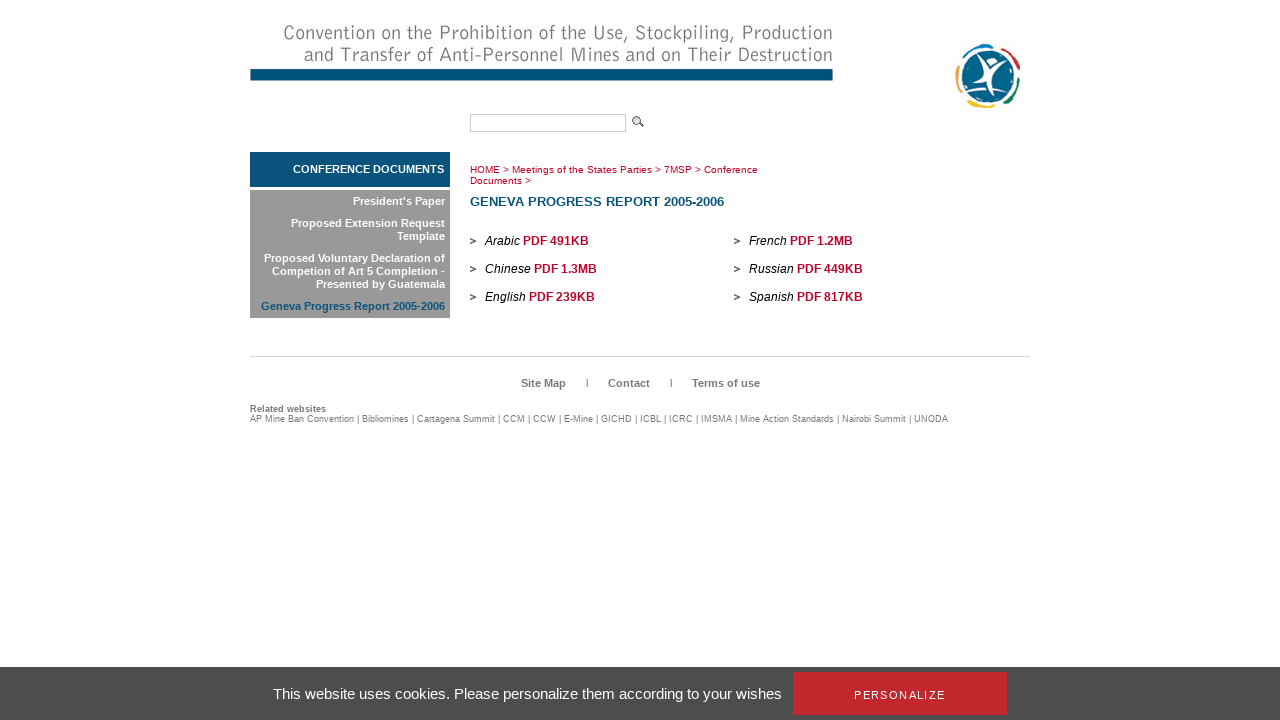

--- FILE ---
content_type: text/html; charset=utf-8
request_url: https://old.apminebanconvention.org/meetings-of-the-states-parties/7msp/conference-documents/geneva-progress-report-2005-2006/?L=%2F%2A1%2A%2F%7B%7B970092277%2B877154011%7D%7D%2Ffileadmin%2FAPMBC%2FMSP%2F7MSP%2Fupdate_day3%2FBosnia_Herzegovina_SD_7MSP_20Sep06.pdf
body_size: 3124
content:
<!DOCTYPE html
    PUBLIC "-//W3C//DTD XHTML 1.0 Transitional//EN"
    "http://www.w3.org/TR/xhtml1/DTD/xhtml1-transitional.dtd">
<?xml version="1.0" encoding="utf-8"?>
<html xml:lang="en" lang="en" xmlns="http://www.w3.org/1999/xhtml">
<head>

<meta http-equiv="Content-Type" content="text/html; charset=utf-8" />
<!-- 
	This website is powered by TYPO3 - inspiring people to share!
	TYPO3 is a free open source Content Management Framework initially created by Kasper Skaarhoj and licensed under GNU/GPL.
	TYPO3 is copyright 1998-2017 of Kasper Skaarhoj. Extensions are copyright of their respective owners.
	Information and contribution at http://typo3.org/
-->


<link rel="shortcut icon" href="/fileadmin/templates/gichd-v2/general/images/favicon.ico" type="image/x-icon; charset=binary" />
<link rel="icon" href="/fileadmin/templates/gichd-v2/general/images/favicon.ico" type="image/x-icon; charset=binary" />

<meta name="generator" content="TYPO3 CMS" />
<meta name="robots" content="INDEX, FOLLOW" />


<link rel="stylesheet" type="text/css" href="/typo3temp/stylesheet_32bdbd8a3a.css?1636637452" media="all" />
<link rel="stylesheet" type="text/css" href="/fileadmin/javascript/plugins/tabs/jquery.tabs.css?1399450558" media="all" />
<link rel="stylesheet" type="text/css" href="/fileadmin/javascript/plugins/lightbox/css/jquery.lightbox.css?1399450558" media="all" />
<link rel="stylesheet" type="text/css" href="/fileadmin/javascript/plugins/tooltip/jquery.tooltip.css?1399450558" media="all" />
<link rel="stylesheet" type="text/css" href="/fileadmin/templates/apmbc/css/apmbc.css?1558678013" media="all" />
<link rel="stylesheet" type="text/css" href="/fileadmin/templates/apmbc/css/tarteaucitron.css?1530517743" media="all" />


<script src="/fileadmin/javascript/jquery1.10.2.min.js?1399450558" type="text/javascript"></script>
<script src="/fileadmin/javascript/plugins/tabs/jquery.tabs.js?1399450558" type="text/javascript"></script>
<script src="/fileadmin/javascript/plugins/lightbox/jquery.lightbox.js?1399450558" type="text/javascript"></script>
<script src="/fileadmin/javascript/plugins/tooltip/jquery.tooltip.js?1399450558" type="text/javascript"></script>
<script src="/fileadmin/javascript/plugins/treeview/jquery.treeview.js?1399450558" type="text/javascript"></script>
<script src="/typo3conf/ext/tarteaucitron/Resources/Public/Javascript/tarteaucitron/tarteaucitron.js?1530019591" type="text/javascript"></script>
<script src="/typo3conf/ext/tarteaucitron/Resources/Public/Javascript/tarteaucitron-init.js?1530019591" type="text/javascript"></script>
<script src="/fileadmin/templates/apmbc/js/apmbc.js?1428562467" type="text/javascript"></script>
<script src="/typo3temp/javascript_8cb66909d3.js?1636634583" type="text/javascript"></script>


<title>AP Mine Ban Convention: Geneva Progress Report 2005-2006</title><script type="text/javascript">var switchTo5x=true;</script><script type="text/javascript" src="//s7.addthis.com/js/300/addthis_widget.js#pubid=ra-530cac3c7c8cdf6d"></script><meta name="verify-v1" content="zYbTvPEEU3Jm7KB9cUX6JfoNyxW++U5HZlDkev1U3NM=" />
</head>
<body>
        <!-- Google Tag Manager -->
        <noscript><iframe src="//www.googletagmanager.com/ns.html?id=GTM-WDHNTP9" height="0" width="0" style="display:none;visibility:hidden"></iframe></noscript>
        <script type="text/javascript">(function(w,d,s,l,i){w[l]=w[l]||[];w[l].push({'gtm.start':
            new Date().getTime(),event:'gtm.js'});var f=d.getElementsByTagName(s)[0],
            j=d.createElement(s),dl=l!='dataLayer'?'&l='+l:'';j.async=true;j.src=
            '//www.googletagmanager.com/gtm.js?id='+i+dl;f.parentNode.insertBefore(j,f);
        })(window,document,'script','dataLayer','GTM-WDHNTP9');</script>
    <!-- End Google Tag Manager -->
<div id="cw_container">
<div id="cw_header"><table cellpadding="0" cellspacing="0" border="0"><tr><td colspan="2" align="left">

</td></tr><tr><td style="padding-right: 115px;"><a href="/?L=0%27%2Ffileadmin%2FAPMBC%2FIWP%2FSC_jan02%2FReport_VA.pdf"><img src="/fileadmin/_processed_/csm_Header-APMBC-en_08b33b2bb9.png" width="584" height="110" alt="" border="0" /></a></td><td><a href="/?L=0%27%2Ffileadmin%2FAPMBC%2FIWP%2FSC_jan02%2FReport_VA.pdf"><img src="/fileadmin/_processed_/csm_logo_apmbc_855767f8dc.png" width="82" height="110" alt="" border="0" /></a></td></tr></table></div>
	<div id="cw_topbar"><form id="search" class="item-expanded" role="form" action="/search/?L=0%27%2Ffileadmin%2FAPMBC%2FIWP%2FSC_jan02%2FReport_VA.pdf" method="get"><input type="text" name="q" class="form-control" /><input height="18" align="absbottom" width="19" type="image" title="" alt="" class="cw_buttonicon" src="/fileadmin/templates/apmbc/images/icon_search.png" /></form></div>
		
	

	<table border="0" cellpadding="0" cellspacing="0" id="cw_contentcontainer">
	<tr>
		<td id="cw_leftcolumn"><ul id="cw_leftmenu" class="cw_leftmenu"><li class="cw_red icis"><a href="/meetings-of-the-states-parties/7msp/conference-documents/?L=0%27%2Ffileadmin%2FAPMBC%2FIWP%2FSC_jan02%2FReport_VA.pdf">Conference Documents</a></li><li class="clear"></li></ul><div class="clear"></div><ul id="cw_leftmenu" class="cw_leftmenu"><span class="cw_submenu"><li><a href="/meetings-of-the-states-parties/7msp/conference-documents/presidents-paper/?L=0%27%2Ffileadmin%2FAPMBC%2FIWP%2FSC_jan02%2FReport_VA.pdf">President's Paper</a></li><li><a href="/meetings-of-the-states-parties/7msp/conference-documents/proposed-extension-request-template/?L=0%27%2Ffileadmin%2FAPMBC%2FIWP%2FSC_jan02%2FReport_VA.pdf">Proposed Extension Request Template</a></li><li><a href="/meetings-of-the-states-parties/7msp/conference-documents/proposed-voluntary-declaration-of-competion-of-art-5-completion-presented-by-guatemala/?L=0%27%2Ffileadmin%2FAPMBC%2FIWP%2FSC_jan02%2FReport_VA.pdf">Proposed Voluntary Declaration of Competion of Art 5 Completion - Presented by Guatemala</a></li><li><span class="cw_itemcur"><a href="/meetings-of-the-states-parties/7msp/conference-documents/geneva-progress-report-2005-2006/?L=0%27%2Ffileadmin%2FAPMBC%2FIWP%2FSC_jan02%2FReport_VA.pdf">Geneva Progress Report 2005-2006</a></span></li></span><li class="clear"></li></ul><div class="clear"></div></td>
		<td id="cw_centercolumn_2col">
			<div id="cw_breadcrumb"><a href="/?L=0%27%2Ffileadmin%2FAPMBC%2FIWP%2FSC_jan02%2FReport_VA.pdf">HOME</a>&nbsp;>&nbsp;<a href="/meetings-of-the-states-parties/?L=0%27%2Ffileadmin%2FAPMBC%2FIWP%2FSC_jan02%2FReport_VA.pdf">Meetings of the States Parties</a>&nbsp;>&nbsp;<a href="/meetings-of-the-states-parties/7msp/?L=0%27%2Ffileadmin%2FAPMBC%2FIWP%2FSC_jan02%2FReport_VA.pdf">7MSP</a>&nbsp;>&nbsp;<a href="/meetings-of-the-states-parties/7msp/conference-documents/?L=0%27%2Ffileadmin%2FAPMBC%2FIWP%2FSC_jan02%2FReport_VA.pdf">Conference Documents</a>&nbsp;>&nbsp;<h1>Geneva Progress Report 2005-2006</h1></div>
						   <div id="cw_contenttools"><div id="c10065" class="csc-default"><div class="addthis_inline_share_toolbox"></div></div></div>
		  	<div id="cw_content"><!--TYPO3SEARCH_begin--><div id="c1800" class="csc-default"><table border="0" cellpadding="0" cellspacing="0" style="BORDER-TOP-WIDTH: 0px; BORDER-LEFT-WIDTH: 0px; BACKGROUND-IMAGE: none; BORDER-BOTTOM-WIDTH: 0px; VERTICAL-ALIGN: middle; WIDTH: 100%; TEXT-ALIGN: left; BORDER-RIGHT-WIDTH: 0px"><tbody><tr><td><ul><li><em>Arabic</em><a href="/fileadmin/pdf/other_languages/arabic/MBC/MSP/7MSP/Procedural_Documents/7MSP_Geneva_Progress_Report_23Aug06_a.pdf" target="_blank">&nbsp;PDF 491KB </a></li><li><em>Chinese</em><a href="/fileadmin/pdf/other_languages/chinese/MBC/MSP/7MSP/Procedural_Documents/7MSP_Geneva_Progress_Report_23Aug06_c.pdf" target="_blank">&nbsp;PDF 1.3MB </a></li><li><em>English</em><a href="/fileadmin/APMBC/MSP/7MSP/Procedural_Documents/7MSP_Geneva_Progress_Report_23Aug06.pdf" target="_blank">&nbsp;PDF 239KB </a></li></ul></td><td><ul><li><em>French</em><a href="/fileadmin/pdf/other_languages/french/MBC/MSP/7MSP/Procedural_Documents/7MSP_Geneva_Progress_Report_23Aug06_f.pdf" target="_blank">&nbsp;PDF 1.2MB&nbsp; </a></li><li><em>Russian</em><a href="/fileadmin/pdf/other_languages/russian/MBC/MSP/7MSP/Procedural_Documents/7MSP_Geneva_Progress_Report_23Aug06_r.pdf" target="_blank">&nbsp;PDF 449KB&nbsp; </a></li><li><em>Spanish</em><a href="/fileadmin/pdf/other_languages/spanish/MBC/MSP/7MSP/Procedural_Documents/7MSP_Geneva_Progress_Report_23Aug06_s.pdf" target="_blank">&nbsp;PDF 817KB&nbsp; </a></li></ul></td></tr></tbody></table></div><!--TYPO3SEARCH_end--></div>		</td>

	</tr>
	</table>
		
	<div id="cw_footer"><ul><li><a href="/site-map/site-map/?L=0%27%2Ffileadmin%2FAPMBC%2FIWP%2FSC_jan02%2FReport_VA.pdf">Site Map</a></li><li>l</li><li><a href="/contact/contact/?L=0%27%2Ffileadmin%2FAPMBC%2FIWP%2FSC_jan02%2FReport_VA.pdf">Contact</a></li><li>l</li><li><a href="/terms-of-use/terms-of-use/?L=0%27%2Ffileadmin%2FAPMBC%2FIWP%2FSC_jan02%2FReport_VA.pdf">Terms of use</a></li></ul><br /><br /><div id="cw_footer_additional"><div id="c9229" class="csc-default"><p><strong>Related websites</strong><br /><a href="http://old.apminebanconvention.org/" target="_blank">AP Mine Ban Convention</a> |&nbsp;<a href="http://www.bibliomines.org/" target="_blank">Bibliomines</a> | <a href="http://www.cartagenasummit.org/" target="_blank">Cartagena&nbsp;Summit</a> | <a href="http://www.clusterconvention.org/" target="_blank">CCM </a>| <a href="http://www.unog.ch/80256EE600585943/(httpPages)/4F0DEF093B4860B4C1257180004B1B30?OpenDocument" target="_blank">CCW </a>| <a href="http://www.mineaction.org/" target="_blank">E-Mine </a>|&nbsp;<a href="http://www.gichd.org/" target="_blank">GICHD</a> | <a href="http://www.icbl.org/intro.php" target="_blank">ICBL </a>| <a href="http://www.icrc.org/eng/war-and-law/weapons/anti-personnel-landmines/index.jsp" target="_blank">ICRC </a>|&nbsp;<a href="http://www.imsma.org/" target="_blank">IMSMA</a> | <a href="http://www.mineactionstandards.org/" target="_blank">Mine Action Standards</a> | <a href="http://www.nairobisummit.org/" target="_blank">Nairobi Summit</a>&nbsp;| <a href="http://www.unog.ch/80256EE600585943/(httpPages)/CA826818C8330D2BC1257180004B1B2E?OpenDocument" target="_blank">UNODA</a></p></div></div></div>
</div>



<!-- TARTE AU CITRON - Start --><script type="text/javascript">(tarteaucitron.job = tarteaucitron.job || []).push('youtube');</script><!-- TARTE AU CITRON - End -->
</body>
</html>